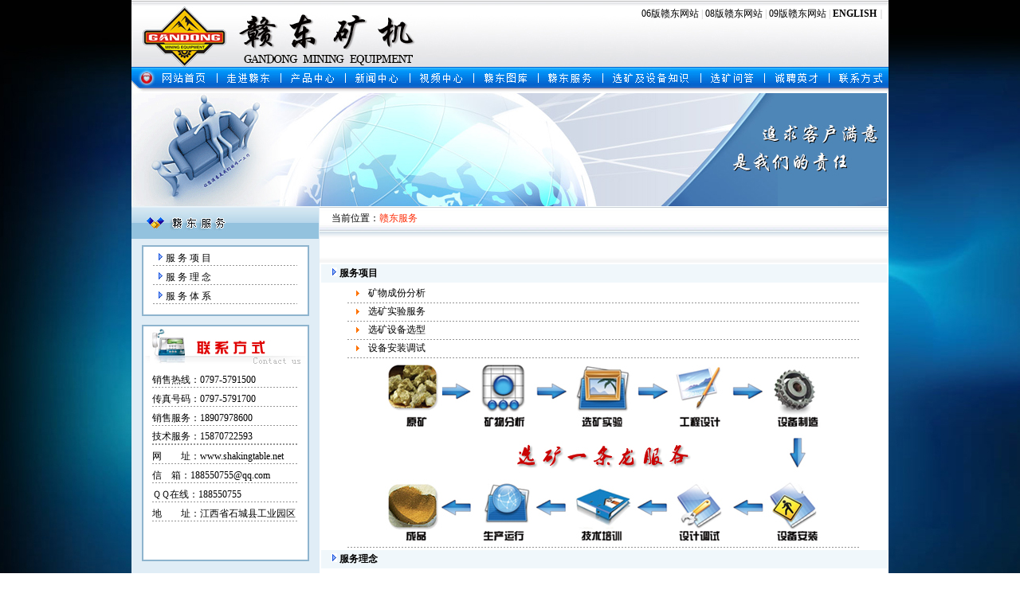

--- FILE ---
content_type: text/html
request_url: http://shakingtable.net/gdfw.htm
body_size: 5079
content:
<html>

<head>
<meta http-equiv="Content-Language" content="zh-cn">
<meta http-equiv="Content-Type" content="text/html; charset=gb2312">
<title>选矿工艺设计|选矿工艺流程设计|选矿实验|选矿设备制造－江西省赣东矿机</title>
<meta name="keywords" content="选矿工艺设计,选矿工艺流程设计,选矿实验,选矿设备制造">
<meta name="description" content="江西省石城县赣东矿山机械制造厂专业提供以下服务：选矿工艺设计,选矿工艺流程设计,选矿实验,选矿设备制造,选矿设备安装调整,选矿设备维修等服务．全面为您提供全方位的服务．欢迎咨询．">
<LINK href="style.css" type=text/css rel=stylesheet <link>
<style>
<!--
.e {
	font-size: 9pt;
}
.style2 {color: #003399}
-->
</style>
<script  type="text/javascript">
var _bdhm_top = 0;
var _bdhmProtocol = (("https:" == document.location.protocol) ? " https://" : " http://");
var _bdhm_tim = new Image(1,1);
_bdhm_tim.id = "bdhmPerimg";
_bdhm_tim.src = _bdhmProtocol + "hm.baidu.com/_tt.gif?si=f542f98100aab2e01bcf4f253f88c107&rnd=" + Math.round(Math.random()*2147483647);
_bdhm_tim.onload=function(){_bdhm_top = 1;}
</script>
</head>

<body topmargin="0" leftmargin="0" rightmargin="0" bottommargin="0" background="images/bg.jpg">

<div align="center">
	<table border="0" width="950" id="table1" cellspacing="0" cellpadding="0">
		<tr>
			<td>
			<table border="0" width="100%" id="table2" cellspacing="0" cellpadding="0" height="853" bgcolor="#FFFFFF">
				<tr>
					<td>
					<table border="0" width="100%" id="table8" cellspacing="0" cellpadding="0">
						<tr>
							<td background="images/index/top1.jpg" height="84" valign="top">
							<table border="0" width="100%" id="table34" height="74">
								<tr>
									<td height="31">
									<p align="right">
									<a target="_blank" href="http://www.ksjxsb.com">
									06版赣东网站</a> <font color="#C0C0C0">|</font>
									<a href="http://www.xkjxsb.com">08版赣东网站</a><font color="#C0C0C0"> 
									|</font> <a href="indexcn.htm">09版赣东网站</a>
									<font color="#C0C0C0">|</font>
									<b>
									<a target="_blank" href="http://www.shakingtable.cn">ENGLISH</a></b><font color="#C0C0C0">｜</font></td>
								</tr>
								<tr>
									<td height="37"></td>
								</tr>
							</table>
							</td>
						</tr>
						<tr>
							<td>
							<map name="FPMap0">
							<area coords="116, 4, 178, 24" shape="rect" href="zjgd.htm">
							<area href="indexcn.htm" shape="rect" coords="37, 2, 94, 25">
							<area href="cpzx.htm" shape="rect" coords="193, 7, 263, 26">
							<area href="xwzx.asp" shape="rect" coords="275, 4, 341, 25">
							<area href="spzx.htm" shape="rect" coords="354, 7, 417, 26">
							<area href="gdtk.htm" shape="rect" coords="437, 3, 504, 25">
							<area href="gdfw.htm" shape="rect" coords="517, 1, 582, 27">
							<area href="xkzs.asp" shape="rect" coords="601, 2, 704, 25">
							<area href="xkwd.asp" shape="rect" coords="722, 4, 785, 23">
							<area href="zp.htm" shape="rect" coords="803, 1, 870, 25">
							<area coords="880, 4, 947, 26" shape="rect" href="lxfs.htm">
							</map>
							<img border="0" src="images/index/top2.jpg" width="950" height="33" usemap="#FPMap0"></td>
						</tr>
					</table>
					</td>
				</tr>
				<tr>
					<td height="111">
					<img border="0" src="images/banner1.jpg" width="948" height="142"></td>
				</tr>
				<tr>
					<td height="409" valign="top">
					<table border="0" width="100%" id="table3" height="556" cellspacing="0" cellpadding="0">
						<tr>
							<td width="236" valign="top" bgcolor="#E0EDF6">
							<table border="0" width="94%" id="table25" cellspacing="0" cellpadding="0" bordercolordark="#FFFFFF" bordercolor="#8EB4CE" height="546">
								<tr>
									<td height="15">
									<img border="0" src="images/index/gdfw.jpg" width="235" height="41"></td>
								</tr>
								<tr>
									<td valign="top">
									<div align="center">
										<table border="0" width="89%" id="table26" height="501" cellspacing="0" cellpadding="0">
											<tr>
												<td height="8"></td>
											</tr>
											<tr>
												<td valign="top">
												<table border="1" width="100%" id="table27" cellspacing="0" cellpadding="0" bordercolordark="#FFFFFF" bordercolor="#8EB4CE" height="52">
													<tr>
														<td bgcolor="#FFFFFF" valign="top">
														<div align="center">
														<table border="0" width="88%" id="table29" cellspacing="0" cellpadding="0" height="23">
															<tr>
																<td height="23" valign="bottom">&nbsp;
																<img border="0" src="images/index/pot.gif" width="7" height="11"> 
																服 务 项 目</td>
															</tr>
															<tr>
																<td background="images/index/line_h.gif" height="1"></td>
															</tr>
															<tr>
																<td height="23" valign="bottom">&nbsp;
																<img border="0" src="images/index/pot.gif" width="7" height="11"> 
																服 务 理 念</td>
															</tr>
															<tr>
																<td background="images/index/line_h.gif" height="1"></td>
															</tr>
															<tr>
																<td height="23" valign="bottom">&nbsp;
																<img border="0" src="images/index/pot.gif" width="7" height="11"> 
																服 务 体 系</td>
															</tr>
															<tr>
																<td background="images/index/line_h.gif" height="1"></td>
															</tr>
															<tr>
																<td height="13"></td>
															</tr>
														</table>
														</div>
														</td>
													</tr>
												</table>
												</td>
											</tr>
											<tr>
												<td height="11"></td>
											</tr>
											<tr>
												<td height="419" valign="top">
												<table border="1" width="100%" id="table28" height="297" cellspacing="0" cellpadding="0" bordercolordark="#FFFFFF" bordercolor="#8EB4CE">
													<tr>
														<td bgcolor="#FFFFFF" valign="top">
														<table border="0" width="93%" id="table32" cellspacing="0" cellpadding="0">
															<tr>
																<td>
																<img border="0" src="images/index/lxfs1.jpg" width="206" height="50"></td>
															</tr>
															<tr>
																<td height="168" valign="top">
																<div align="center">
																	<table border="0" width="89%" id="table33" cellspacing="0" cellpadding="0">
																		<tr>
																			<td height="26" valign="bottom">
																			销售热线：0797-5791500</td>
																		</tr>
																		<tr>
																<td background="images/index/line_h.gif" height="1"></td>
																		</tr>
																		<tr>
																			<td height="23" valign="bottom">
																			传真号码：0797-5791700</td>
																		</tr>
																		<tr>
																<td background="images/index/line_h.gif" height="1"></td>
																		</tr>
																		<tr>
																			<td height="23" valign="bottom">
																			销售服务：18907978600</td>
																		</tr>
																		<tr>
																<td background="images/index/line_h.gif" height="1"></td>
																		</tr>
																		<tr>
																			<td height="22" valign="bottom">
																			技术服务：15870722593</td>
																		</tr>
																		<tr>
																<td background="images/index/line_h.gif" height="1"></td>
																		</tr>
																		<tr>
																<td background="images/index/line_h.gif" height="1"></td>
																		</tr>
																		<tr>
																			<td height="23" valign="bottom">
																			网　　址：www.shakingtable.net</td>
																		</tr>
																		<tr>
																<td background="images/index/line_h.gif" height="1"></td>
																		</tr>
																		<tr>
																			<td height="23" valign="bottom">
																			信　箱：188550755@qq.com</td>
																		</tr>
																		<tr>
																<td background="images/index/line_h.gif" height="1"></td>
																		</tr>
																		<tr>
																			<td height="23" valign="bottom">
																			ＱＱ在线：<a href="http://wpa.qq.com/msgrd?V=1&Uin=188550755&Site=&Menu=no">188550755</a></td>
																		</tr>
																		<tr>
																<td background="images/index/line_h.gif" height="1"></td>
																		</tr>
																		<tr>
																			<td height="23" valign="bottom"><font color="#000000"><span lang="zh-cn">地</span></font>　　<font color="#000000"><span lang="zh-cn">址：江西省石城县</span>工业园区</font></td>
																		</tr>
																		<tr>
																<td background="images/index/line_h.gif" height="1"></td>
																		</tr>
																		<tr>
																			<td>　</td>
																		</tr>
																	</table>
																</div>
																</td>
															</tr>
															<tr>
																<td>　</td>
															</tr>
														</table>
														</td>
													</tr>
												</table>
												</td>
											</tr>
										</table>
									</div>
									</td>
								</tr>
							</table>
							</td>
							<td valign="top">
							<table border="0" width="100%" id="table30" cellspacing="0" cellpadding="0" height="194">
								<tr>
									<td background="images/index/banner-bg.jpg" height="71" valign="top">
									<table border="0" width="100%" id="table31" height="69">
										<tr>
											<td height="28">　当前位置：<font color="#FD2E09">赣东服务</font></td>
										</tr>
										<tr>
											<td>　</td>
										</tr>
									</table>
									</td>
								</tr>
								<tr>
									<td height="121" valign="top">
									<table border="0" width="100%" id="table35">
										<tr>
																<td height="23" bgcolor="#F0F7FB">&nbsp;&nbsp;&nbsp;
																<img border="0" src="images/index/pot.gif" width="7" height="11"> 
																<b>服务项目&nbsp;&nbsp;&nbsp;&nbsp;&nbsp;&nbsp;&nbsp;&nbsp;&nbsp;&nbsp;&nbsp;&nbsp;&nbsp;&nbsp;&nbsp;&nbsp;&nbsp;&nbsp;&nbsp;&nbsp;&nbsp;&nbsp;&nbsp;&nbsp;&nbsp;&nbsp;&nbsp;&nbsp;&nbsp;&nbsp;&nbsp;&nbsp;&nbsp;
																</b></td>
															</tr>
										<tr>
											<td>
									<div align="center">
										<table border="0" width="91%" id="table36" cellspacing="0" cellpadding="0">
											<tr>
												<td align="center" width="4%" height="22">
																<img border="0" src="images/index/icon.gif" width="4" height="7"></td>
												<td align="left" height="22" width="96%">
												矿物成份分析</td>
											</tr>
											<tr>
												<td align="center" height="1" colspan="2" background="images/index/line_h.gif">																</td>
											</tr>
											<tr>
												<td align="center" width="4%" height="22">
																<img border="0" src="images/index/icon.gif" width="4" height="7"></td>
												<td align="left" height="22" width="96%">
												选矿实验服务</td>
											</tr>
											<tr>
												<td align="center" width="100%" height="1" colspan="2" background="images/index/line_h.gif"></td>
											</tr>
											<tr>
												<td align="center" width="4%" height="22">
																<img border="0" src="images/index/icon.gif" width="4" height="7"></td>
												<td align="left" height="22" width="96%">
												选矿设备选型</td>
											</tr>
											<tr>
												<td align="center" width="100%" height="1" colspan="2" background="images/index/line_h.gif"></td>
											</tr>
											<tr>
												<td width="4%" height="22">
												<p align="center">
																<img border="0" src="images/index/icon.gif" width="4" height="7"></td>
												<td align="left" height="22" width="96%">
												设备安装调试</td>
											</tr>
											<tr>
												<td align="center" width="100%" height="1" colspan="2" background="images/index/line_h.gif"></td>
											</tr>
											<tr>
												<td width="100%" height="22" colspan="2">
												<p align="center">
								<img border="0" src="images/gtrcn.jpg" width="550" height="237"></td>
											</tr>
											<tr>
												<td align="center" width="100%" height="1" colspan="2" background="images/index/line_h.gif"></td>
											</tr>
										</table>
									</div>
											</td>
											</tr>
											<tr>
																<td height="23" bgcolor="#F0F7FB">&nbsp;&nbsp;&nbsp;
																<img border="0" src="images/index/pot.gif" width="7" height="11"> 
																<b>服务理念</b></td>
															</tr>
											<tr>
												<td>
												<div align="center">
										<table border="0" width="91%" id="table37" cellspacing="0" cellpadding="0">
											<tr>
												<td align="center" width="4%" height="22">
																<img border="0" src="images/index/icon.gif" width="4" height="7"></td>
												<td align="left" height="22" width="96%">
												一切以客户为中心</td>
											</tr>
											<tr>
												<td align="center" height="1" colspan="2" background="images/index/line_h.gif">																</td>
											</tr>
											<tr>
												<td align="center" width="4%" height="22">
																<img border="0" src="images/index/icon.gif" width="4" height="7"></td>
												<td align="left" height="22" width="96%">
												没有最好只有更好</td>
											</tr>
											<tr>
												<td align="center" width="100%" height="1" colspan="2" background="images/index/line_h.gif"></td>
											</tr>
											<tr>
												<td align="center" width="4%" height="22">
																<img border="0" src="images/index/icon.gif" width="4" height="7"></td>
												<td align="left" height="22" width="96%">
												以客户满意为目标</td>
											</tr>
											<tr>
												<td align="center" width="100%" height="1" colspan="2" background="images/index/line_h.gif"></td>
											</tr>
											<tr>
												<td width="4%" height="22">
												<p align="center">
																<img border="0" src="images/index/icon.gif" width="4" height="7"></td>
												<td align="left" height="22" width="96%">
												售前售后服务到位</td>
											</tr>
											<tr>
												<td align="center" width="100%" height="1" colspan="2" background="images/index/line_h.gif"></td>
											</tr>
											<tr>
												<td width="4%" height="22">
												<p align="center">
																<img border="0" src="images/index/icon.gif" width="4" height="7"></td>
												<td align="left" height="22" width="96%">
												客户问题无大小，认真对待及时解决。</td>
											</tr>
											<tr>
												<td align="center" width="100%" height="1" colspan="2" background="images/index/line_h.gif"></td>
											</tr>
											</table>
												</div>
												</td>
											</tr>
										</table>
									</td>
								</tr>
								<tr>
																<td height="23" bgcolor="#F0F7FB">&nbsp;&nbsp;&nbsp;
																<img border="0" src="images/index/pot.gif" width="7" height="11"> 
																<b>服务体系</b></td>
															</tr>
								<tr>
												<td>
												<div align="center">
										<table border="0" width="91%" id="table39" cellspacing="0" cellpadding="0">
											<tr>
												<td align="center" width="4%" height="22">
																<img border="0" src="images/index/icon.gif" width="4" height="7"></td>
												<td align="left" height="22" width="96%">
												售前提供一天24小时在线跟踪服务</td>
											</tr>
											<tr>
												<td align="center" height="1" colspan="2" background="images/index/line_h.gif">																</td>
											</tr>
											<tr>
												<td align="center" width="4%" height="22">
																<img border="0" src="images/index/icon.gif" width="4" height="7"></td>
												<td align="left" height="22" width="96%">
												提供售前技术及设备咨询服务</td>
											</tr>
											<tr>
												<td align="center" width="100%" height="1" colspan="2" background="images/index/line_h.gif"></td>
											</tr>
											<tr>
												<td align="center" width="4%" height="22">
																<img border="0" src="images/index/icon.gif" width="4" height="7"></td>
												<td align="left" height="22" width="96%">
												2000公里内48小时到位服务</td>
											</tr>
											<tr>
												<td align="center" width="100%" height="1" colspan="2" background="images/index/line_h.gif"></td>
											</tr>
											<tr>
												<td width="4%" height="22">
												<p align="center">
																<img border="0" src="images/index/icon.gif" width="4" height="7"></td>
												<td align="left" height="22" width="96%">
												售后全年365天全天候提供技术服务</td>
											</tr>
											<tr>
												<td align="center" width="100%" height="1" colspan="2" background="images/index/line_h.gif"></td>
											</tr>
											<tr>
												<td width="4%" height="22">
												<p align="center">
																<img border="0" src="images/index/icon.gif" width="4" height="7"></td>
												<td align="left" height="22" width="96%">
												所购机器终身提供技术咨询及服务</td>
											</tr>
											<tr>
												<td align="center" width="100%" height="1" colspan="2" background="images/index/line_h.gif"></td>
											</tr>
											</table>
												</div>
												</td>
											</tr>
								<tr>
									<td>　</td>
								</tr>
								<tr>
									<td>　</td>
								</tr>
							</table>
							<p align="center">　</td>
						</tr>
					</table>
					</td>
				</tr>
				<tr>
					<td height="14" bgcolor="#8EB4CE">
					　</td>
				</tr>
				<tr>
					<td height="26">
					<table border="1" width="100%" id="table22" cellspacing="0" cellpadding="0" bordercolordark="#FFFFFF" bordercolor="#8EB4CE">
						<tr>
							<td height="26" background="images/index/bu-bg.jpg">
							<p align="center">网站快速导航：<a href="xkwd.asp">选矿问答</a> ｜  
							<a href="zhonglixuankuangshebei.htm">重力选矿设备</a> ｜  
							<a href="xuankuangshiyanshebei.htm">选矿实验设备</a> | 
							<a href="xkzs.asp">选矿技术专题知识</a> | <a href="gdtk.htm">赣东图库</a> | 
							<a href="spzx.htm">视频中心</a> | <a href="gdfw.htm">赣东服务</a> |　<a href="qyjs.htm">关于我们</a> | 
							<a href="zp.htm">人力资源</a> | <a href="lxfs.htm">联系方式</a> | 
							<a href="map.htm">网站地图</a></td>
						</tr>
					</table>
					</td>
				</tr>
				<tr>
					<td>
					<table border="0" width="100%" id="table23" height="129" cellspacing="0" cellpadding="0">
						<tr>
							<td bgcolor="#E0EDF6" valign="top">
							<table border="0" width="100%" id="table24" height="130">
								<tr>
									<td width="234">
									<img border="0" src="images/index/down.jpg" width="232" height="113"></td>
									<td>
									<p style="line-height: 150%">
									地　　址：中国江西省石城县工业园区&nbsp; 邮编：342700 [<font color="#FD2E09"><a href="lxfs.htm"><font color="#FD2E09">位置示意图</font></a></font>]<br>
									销售热线：0797-5791500&nbsp; 传真：0797-5791700<br>
									版权所有：江西省石城县赣东矿山机械制造厂<br>
									<a href="mailto:电子信箱：admin@shakingtable.net">
									电子信箱：</a>188550755@qq.com<br>
									<font size="2">
									<a target="_blank" href="http://www.miibeian.gov.cn">
									<font color="#000000">赣ICP备06002124号</font></a></font></td>
									<td width="264">　</td>
								</tr>
								<tr>
									<td width="234">
									　</td>
									<td>
									<p align="center">
									<a target="_blank" href="http://www.benefication.com/">
									<font color="#E0EDF6">ining Equipment</font></a><font color="#E0EDF6">&nbsp;&nbsp;&nbsp;
									</font><font color="#008000">
									<a href="http://www.ore-benefication.com/">
									<font color="#E0EDF6">Shaking table</font></a></font><font color="#E0EDF6">&nbsp;&nbsp;
									</font>
									<a target="_blank" href="http://www.minera-separation.com">
									<font color="#E0EDF6">Gold Concentrator</font></a></td>
									<td width="264">　</td>
								</tr>
							</table>
							</td>
						</tr>
					</table>
					</td>
				</tr>
			</table>
			</td>
		</tr>
	</table>
</div>
<script type="text/javascript">
var _bdhmProtocol = (("https:" == document.location.protocol) ? " https://" : " http://");
document.write(unescape("%3Cscript src='" + _bdhmProtocol + "hm.baidu.com/h.js%3Ff542f98100aab2e01bcf4f253f88c107' type='text/javascript'%3E%3C/script%3E"));
</script>
</body>

</html>

--- FILE ---
content_type: text/css
request_url: http://shakingtable.net/style.css
body_size: 358
content:
/*全局开始*/
body {margin-top: 0px;margin-bottom: 0px;text-align:center;}
a { color:#000000; text-decoration:none;}
body,td,th {color: #000000;	font-size:12px;}
.all{width:891px;border-left:1px solod #FFFFFF;border-right:1px solod #FFFFFF;background-color:#FFFFFF;margin-right: auto;margin-left: auto;padding-left:3px;padding-right:3px;overflow:hidden}
/*全局结束*/